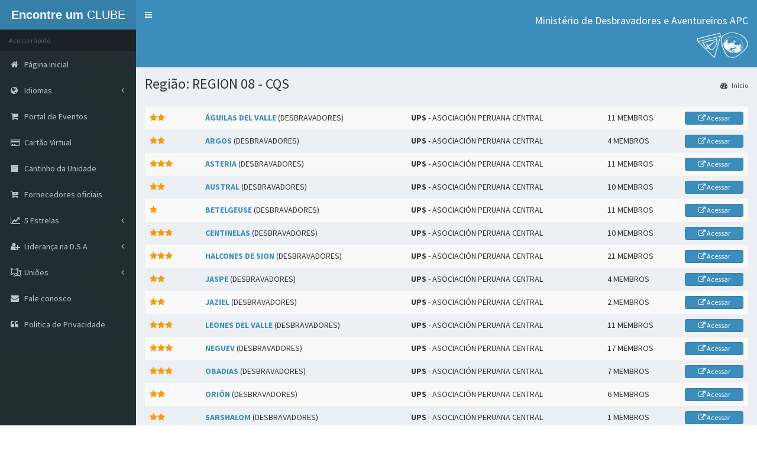

--- FILE ---
content_type: text/html; charset=UTF-8
request_url: https://clubes.adventistas.org/br/ups/apc/region/5104/region-08-cqs/
body_size: 6524
content:
<!DOCTYPE html>
<html>
<head>
<title>Região: REGION 08 - CQS</title>
  
    <meta http-equiv="cache-control" content="max-age=0" />
    <meta http-equiv="cache-control" content="no-cache" />
    <meta http-equiv="expires" content="0" />
    <meta http-equiv="expires" content="Tue, 01 Jan 1980 1:00:00 GMT" />
    <meta http-equiv="pragma" content="no-cache" />

    <meta http-equiv="X-UA-Compatible" content="IE=edge,chrome=1" />
    
    <meta http-equiv="Content-Type" content="text/html; charset=UTF-8">
    <meta name="keywords" content="clube, clubes, Desbravadores, Adventureiros, Igreja, Adventista, Sétimo, Dia, América, Sul, DSA, líderes, cartão, virtual, cantinho, unidade, endereço, Uniões, Associações, Missões, histórico, estatística">
    <meta name="description" content="Região: REGION 08 - CQS - Portal de busca, estatísticas e ferramentas para Clubes de Desbravadores e Aventureiros da Divisão Sul-Americana da Igreja Adventista do Sétimo Dia"
    <meta name="copyright" content="Divisão Sul-Americana da Igreja Adventista do Sétimo Dia" />
    <meta name="robots" content="ALL">
    <meta name="distribution" content="Global">
    <meta name="rating" content="General" />
    <meta name="viewport" content="initial-scale = 1.0, user-scalable=yes" />
    <meta http-equiv="X-UA-Compatible" content="IE=edge">
	<meta content="width=device-width, initial-scale=1, maximum-scale=1, user-scalable=no" name="viewport">
    
    <meta property="og:title" content="Região: REGION 08 - CQS" />
    <meta property="og:description" content="Portal de busca, estatísticas e ferramentas para Clubes de Desbravadores e Aventureiros da Divisão Sul-Americana da Igreja Adventista do Sétimo Dia" />
    <meta property="og:image" content="https://clubes.adventistas.org/images/share.png" />
    <meta property="og:site_name" content="Região: REGION 08 - CQS" />
    <meta property="og:url" content="https://clubes.adventistas.org/br/" />
    <meta property="og:type" content="website" />
    
    <link rel="author" rev="made" href="mailto:contato@rdorval.com" />

	<link rel="shortcut icon" href="https://clubes.adventistas.org/favicon.ico">
	<link rel="icon" href="https://clubes.adventistas.org/favicon.ico" type="image/x-icon">
	<link href='' rel='shortcut icon' type='image/x-icon'>

	<noscript>
  		<meta http-equiv="Refresh" content="1; url=https://clubes.adventistas.org/br/javascript/">
 	</noscript>
  
	<!-- jQuery 2.2.0 -->
	<script type="text/javascript" src="https://clubes.adventistas.org/js/jQuery-3.7.1/query-3.7.1.min.js?2026020104"></script>

    <script type="text/javascript" src="https://sg.sdasystems.org/js/script.js"></script>
 
	<link rel="stylesheet" href="https://clubes.adventistas.org/bootstrap/css/bootstrap.min.css?2026-02-01">
	
    <!-- Font Awesome -->
	<link rel="stylesheet" href="https://maxcdn.bootstrapcdn.com/font-awesome/4.4.0/css/font-awesome.min.css">
	<!-- Ionicons -->
	<link rel="stylesheet" href="https://code.ionicframework.com/ionicons/2.0.1/css/ionicons.min.css">
    
  <link rel="stylesheet" href="https://clubes.adventistas.org/plugins/jvectormap/jquery-jvectormap-1.2.2.css">
  <link rel="stylesheet" href="https://clubes.adventistas.org/dist/css/AdminLTE.min.css">
  <link rel="stylesheet" href="https://clubes.adventistas.org/dist/css/skins/_all-skins.min.css">

  <!-- HTML5 Shim and Respond.js IE8 support of HTML5 elements and media queries -->
  <!-- WARNING: Respond.js doesn't work if you view the page via file:// -->
  <!--[if lt IE 9]>
  <script src="https://oss.maxcdn.com/html5shiv/3.7.3/html5shiv.min.js"></script>
  <script src="https://oss.maxcdn.com/respond/1.4.2/respond.min.js"></script>
  <![endif]-->
  
<script>
function Validaform2(){
f = document.contact;

if(f.nome.value == "")
{
	alert("Preencha seu nome completo")
	f.nome.focus();
	return false;
}
if(f.email.value == "")
{
	alert("Preencha seu e-mail")
	f.email.focus();
	return false;
}
if(f.cod_pais.value == 0)
{
	alert("Selecione seu País")
	f.cod_pais.focus();
	return false;
}
if(f.cod_estado.value == 0)
{
	alert("Selecione seu Estado")
	f.cod_estado.focus();
	return false;
}
if(f.cod_cidade.value == 0)
{
	alert("Selecione sua cidade")
	f.cod_cidade.focus();
	return false;
}
if(f.humano.value == "")
{
	alert("Resolva a soma")
	f.humano.focus();
	return false;
}
if(f.texto.value == "")
{
	alert("Preencha seu texto")
	f.texto.focus();
	return false;
}
}
</script>
<script>
  (function(i,s,o,g,r,a,m){i['GoogleAnalyticsObject']=r;i[r]=i[r]||function(){
  (i[r].q=i[r].q||[]).push(arguments)},i[r].l=1*new Date();a=s.createElement(o),
  m=s.getElementsByTagName(o)[0];a.async=1;a.src=g;m.parentNode.insertBefore(a,m)
  })(window,document,'script','//www.google-analytics.com/analytics.js','ga');

  ga('create', 'UA-73069952-1', 'auto');
  ga('send', 'pageview');

</script>  
</head>
<body class="hold-transition skin-blue sidebar-mini">

<div class="wrapper">

<!-- wrapper -->
	  <header class="main-header">

    <!-- Logo -->
    <a href="https://clubes.adventistas.org/br/" class="logo">
      <!-- mini logo for sidebar mini 50x50 pixels -->
      <span class="logo-mini">DSA</span>
      <!-- logo for regular state and mobile devices -->
      <span class="logo-lg"><b>Encontre um </b>CLUBE</span>
    </a>

    <!-- Header Navbar: style can be found in header.less -->
    <nav class="navbar navbar-static-top" role="navigation">
      <!-- Sidebar toggle button-->
      <a href="#" class="sidebar-toggle" data-toggle="offcanvas" role="button">
        <span class="sr-only">Menu</span>
      </a>
      <!-- Navbar Right Menu -->
      <div class="navbar-custom-menu">
        <ul class="nav navbar-nav">
          <!-- Messages: style can be found in dropdown.less-->
         
         
         
          <!-- User Account: style can be found in dropdown.less -->
          <li class="dropdown user user-menu" style="text-align:right">
            <a href="#" class="dropdown-toggle" data-toggle="dropdown">
              <h4>Ministério de Desbravadores e Aventureiros APC</h4>
               <img src="https://clubes.adventistas.org/images/logos.png" width="90" height="45">
            </a>
          </li>
          <!-- Control Sidebar Toggle Button -->
        </ul>
      </div>

    </nav>
  </header>
    
     
  <!-- Left side column. contains the logo and sidebar -->
  <aside class="main-sidebar">
    <!-- sidebar: style can be found in sidebar.less -->
    <section class="sidebar">
      <!-- Sidebar user panel -->
      
      
      
      <!-- sidebar menu: : style can be found in sidebar.less -->
      <ul class="sidebar-menu">
      
        <li class="header">Acesso rápido</li>
        
        <li><a href="https://clubes.adventistas.org/br/"><i class="fa fa-home"></i> <span>Página inicial</span></a></li>
                
        
        <li class="treeview">
          <a href="#">
            <i class="fa fa-globe"></i> <span>Idiomas</span>
            <i class="fa fa-angle-left pull-right"></i>
          </a>
          <ul class="treeview-menu">
            <li>
              <a href="https://clubes.adventistas.org/br/"><i class="fa fa-book"></i> Português - Brasil</a>
            </li>
            <li>
              <a href="https://clubes.adventistas.org/us/"><i class="fa fa-book"></i> Inglês</a>
            </li>
            <li>
              <a href="https://clubes.adventistas.org/es/"><i class="fa fa-book"></i> Espanhol</a>
            </li>
          </ul>
        </li>
        
        <li><a href="https://eventosja.adventistas.org/br/"><i class="fa fa-shopping-cart"></i> <span>Portal de Eventos</span></a></li>
        
        <li><a href="https://clubes.adventistas.org/br/personal-card/"><i class="fa fa-credit-card"></i> <span>Cartão Virtual</span></a></li>
        
        <li><a href="https://clubes.adventistas.org/br/unit-management/"><i class="fa fa-archive"></i> <span>Cantinho da Unidade</span></a></li>
        
         <li><a href="https://clubes.adventistas.org/br/suppliers/"><i class="fa fa-cart-plus"></i> <span>Fornecedores oficiais</span></a></li>
        
        
        <li class="treeview">
          <a href="#">
            <i class="fa fa-line-chart"></i> <span>5 Estrelas</span>
            <i class="fa fa-angle-left pull-right"></i>
          </a>
          <ul class="treeview-menu">
            <li>
              <a href="https://clubes.adventistas.org/br/about-score/"><i class="fa fa-book"></i> Regras</a>
            </li>
            <li>
              <a href="https://clubes.adventistas.org/br/score-2016/"><i class="fa fa-book"></i>2016</a>
            </li>
            <li>
              <a href="https://clubes.adventistas.org/br/score-2017/"><i class="fa fa-book"></i>2017</a>
            </li>
            <li>
              <a href="https://clubes.adventistas.org/br/score-2018/"><i class="fa fa-book"></i>2018</a>
            </li>
            <li>
              <a href="https://clubes.adventistas.org/br/score-2019/"><i class="fa fa-book"></i>2019</a>
            </li>
            <li>
              <a href="https://clubes.adventistas.org/br/score-2020/"><i class="fa fa-book"></i>2020</a>
            </li>
            <li>
              <a href="https://clubes.adventistas.org/br/score-2021/"><i class="fa fa-book"></i>2021</a>
            </li>
            <li>
              <a href="https://clubes.adventistas.org/br/score-2022/"><i class="fa fa-book"></i>2022</a>
            </li>
            <li>
              <a href="https://clubes.adventistas.org/br/score-2023/"><i class="fa fa-book"></i>2023</a>
            </li>
            <li>
              <a href="https://clubes.adventistas.org/br/score-2024/"><i class="fa fa-book"></i>2024</a>
            </li>
            <li>
              <a href="https://clubes.adventistas.org/br/score-2025/"><i class="fa fa-book"></i>2025</a>
            </li>
            <li>
              <a href="https://clubes.adventistas.org/br/premium-clubs/"><i class="fa fa-trophy"></i>Clubes Premium</a>
            </li>
            <li>
              <a href="https://clubes.adventistas.org/br/real-time/"><i class="fa fa-eye"></i>Tempo Real</a>
            </li>
          </ul>
        </li>
          
        
        <li class="treeview">
          <a href="#">
            <i class="fa fa-user-plus"></i> <span>Liderança na D.S.A</span>
            <i class="fa fa-angle-left pull-right"></i>
          </a>
          <ul class="treeview-menu">
            <li>
              <a href="#"><i class="fa fa-users"></i> Desbravadores <i class="fa fa-angle-left pull-right"></i></a>
              <ul class="treeview-menu">
                <li><a href="https://clubes.adventistas.org/br/pathfinder/leader/"><i class="fa fa-user"></i> Líderes</a></li>
                <li><a href="https://clubes.adventistas.org/br/pathfinder/master-leader/"><i class="fa fa-user"></i> Líderes Master</a></li>
                <li><a href="https://clubes.adventistas.org/br/pathfinder/advanced-master-leader/"><i class="fa fa-user"></i> Líderes Master Avançado</a></li>
              </ul>
            </li>
            <li>
              <a href="#"><i class="fa fa-users"></i> Aventureiros <i class="fa fa-angle-left pull-right"></i></a>
              <ul class="treeview-menu">
                <li><a href="https://clubes.adventistas.org/br/adventurer/leader/"><i class="fa fa-user"></i> Líderes</a></li>
              </ul>
            </li>
          </ul>
        </li>
        
       
        <li class="treeview">
          <a href="#">
            <i class="fa fa-object-ungroup"></i> <span>Uniões</span>
            <i class="fa fa-angle-left pull-right"></i>
          </a>
          <ul class="treeview-menu">
            
                        <li>
              <a href="#"><i class="fa fa-clone"></i> Central Brasileira<i class="fa fa-angle-left pull-right"></i></a>
              <ul class="treeview-menu">
                
                <li><a href="https://clubes.adventistas.org/br/ucb/"><i class="fa fa-clone"></i> UCB</a></li>
                                <li><a href="https://clubes.adventistas.org/br/ucb/apac/"><i class="fa fa-clone"></i> Paulista Central</a></li>
                                <li><a href="https://clubes.adventistas.org/br/ucb/apv/"><i class="fa fa-clone"></i> Paulista Do Vale</a></li>
                                <li><a href="https://clubes.adventistas.org/br/ucb/apl/"><i class="fa fa-clone"></i> Paulista Leste</a></li>
                                <li><a href="https://clubes.adventistas.org/br/ucb/apo/"><i class="fa fa-clone"></i> Paulista Oeste</a></li>
                                <li><a href="https://clubes.adventistas.org/br/ucb/apse/"><i class="fa fa-clone"></i> Paulista Sudeste</a></li>
                                <li><a href="https://clubes.adventistas.org/br/ucb/apso/"><i class="fa fa-clone"></i> Paulista Sudoeste</a></li>
                                <li><a href="https://clubes.adventistas.org/br/ucb/aps/"><i class="fa fa-clone"></i> Paulista Sul</a></li>
                                <li><a href="https://clubes.adventistas.org/br/ucb/ap/"><i class="fa fa-clone"></i> Paulistana</a></li>
                                                
                
                
              </ul>
            </li>
                        <li>
              <a href="#"><i class="fa fa-clone"></i> Centro Oeste Brasileira<i class="fa fa-angle-left pull-right"></i></a>
              <ul class="treeview-menu">
                
                <li><a href="https://clubes.adventistas.org/br/ucob/"><i class="fa fa-clone"></i> UCOB</a></li>
                                <li><a href="https://clubes.adventistas.org/br/ucob/abc/"><i class="fa fa-clone"></i> Brasil Central</a></li>
                                <li><a href="https://clubes.adventistas.org/br/ucob/alm/"><i class="fa fa-clone"></i> Leste Mato-Grossense</a></li>
                                <li><a href="https://clubes.adventistas.org/br/ucob/aom/"><i class="fa fa-clone"></i> Oeste Mato-Grossense</a></li>
                                <li><a href="https://clubes.adventistas.org/br/ucob/aplac/"><i class="fa fa-clone"></i> Planalto Central</a></li>
                                <li><a href="https://clubes.adventistas.org/br/ucob/asm/"><i class="fa fa-clone"></i> Sul Mato-Grossense</a></li>
                                <li><a href="https://clubes.adventistas.org/br/ucob/mto/"><i class="fa fa-clone"></i> Tocantins</a></li>
                                                
                
                
              </ul>
            </li>
                        <li>
              <a href="#"><i class="fa fa-clone"></i> Leste Brasileira<i class="fa fa-angle-left pull-right"></i></a>
              <ul class="treeview-menu">
                
                <li><a href="https://clubes.adventistas.org/br/ulb/"><i class="fa fa-clone"></i> ULB</a></li>
                                <li><a href="https://clubes.adventistas.org/br/ulb/ab/"><i class="fa fa-clone"></i> Bahia</a></li>
                                <li><a href="https://clubes.adventistas.org/br/ulb/abac/"><i class="fa fa-clone"></i> Bahia Central</a></li>
                                <li><a href="https://clubes.adventistas.org/br/ulb/abn/"><i class="fa fa-clone"></i> Bahia Norte</a></li>
                                <li><a href="https://clubes.adventistas.org/br/ulb/abs/"><i class="fa fa-clone"></i> Bahia Sul</a></li>
                                <li><a href="https://clubes.adventistas.org/br/ulb/mibes/"><i class="fa fa-clone"></i> Bahia Extremo Sul</a></li>
                                <li><a href="https://clubes.adventistas.org/br/ulb/mbso/"><i class="fa fa-clone"></i> Bahia Sudoeste</a></li>
                                <li><a href="https://clubes.adventistas.org/br/ulb/mse/"><i class="fa fa-clone"></i> Sergipe</a></li>
                                                
                
                
              </ul>
            </li>
                        <li>
              <a href="#"><i class="fa fa-clone"></i> Nordeste Brasileira<i class="fa fa-angle-left pull-right"></i></a>
              <ul class="treeview-menu">
                
                <li><a href="https://clubes.adventistas.org/br/uneb/"><i class="fa fa-clone"></i> UNEB</a></li>
                                <li><a href="https://clubes.adventistas.org/br/uneb/ace/"><i class="fa fa-clone"></i> Cearense</a></li>
                                <li><a href="https://clubes.adventistas.org/br/uneb/alp/"><i class="fa fa-clone"></i> Leste Pernambucana</a></li>
                                <li><a href="https://clubes.adventistas.org/br/uneb/apec/"><i class="fa fa-clone"></i> Pernambucana Central</a></li>
                                <li><a href="https://clubes.adventistas.org/br/uneb/misal/"><i class="fa fa-clone"></i> Alagoas</a></li>
                                <li><a href="https://clubes.adventistas.org/br/uneb/mpi/"><i class="fa fa-clone"></i> Piauiense</a></li>
                                <li><a href="https://clubes.adventistas.org/br/uneb/mrp/"><i class="fa fa-clone"></i> Rio Grande do Norte-Paraíba</a></li>
                                                
                
                
              </ul>
            </li>
                        <li>
              <a href="#"><i class="fa fa-clone"></i> Noroeste Brasileira<i class="fa fa-angle-left pull-right"></i></a>
              <ul class="treeview-menu">
                
                <li><a href="https://clubes.adventistas.org/br/unob/"><i class="fa fa-clone"></i> UNOB</a></li>
                                <li><a href="https://clubes.adventistas.org/br/unob/aamar/"><i class="fa fa-clone"></i> Amazonas Roraima</a></li>
                                <li><a href="https://clubes.adventistas.org/br/unob/aceam/"><i class="fa fa-clone"></i> Central Amazonas</a></li>
                                <li><a href="https://clubes.adventistas.org/br/unob/anra/"><i class="fa fa-clone"></i> Norte de Rondônia e Acre</a></li>
                                <li><a href="https://clubes.adventistas.org/br/unob/asur/"><i class="fa fa-clone"></i> Sul de Rondônia</a></li>
                                <li><a href="https://clubes.adventistas.org/br/unob/mla/"><i class="fa fa-clone"></i> Leste Amazonas</a></li>
                                                
                
                
              </ul>
            </li>
                        <li>
              <a href="#"><i class="fa fa-clone"></i> Norte Brasileira<i class="fa fa-angle-left pull-right"></i></a>
              <ul class="treeview-menu">
                
                <li><a href="https://clubes.adventistas.org/br/unb/"><i class="fa fa-clone"></i> UNB</a></li>
                                <li><a href="https://clubes.adventistas.org/br/unb/ama/"><i class="fa fa-clone"></i> Maranhense</a></li>
                                <li><a href="https://clubes.adventistas.org/br/unb/anpa/"><i class="fa fa-clone"></i> Norte Do Pará</a></li>
                                <li><a href="https://clubes.adventistas.org/br/unb/aspa/"><i class="fa fa-clone"></i> Sul Do Pará</a></li>
                                <li><a href="https://clubes.adventistas.org/br/unb/asuma/"><i class="fa fa-clone"></i> Sul Maranhense</a></li>
                                <li><a href="https://clubes.adventistas.org/br/unb/mnem/"><i class="fa fa-clone"></i> Nordeste Maranhense</a></li>
                                <li><a href="https://clubes.adventistas.org/br/unb/mopa/"><i class="fa fa-clone"></i> Oeste Do Pará</a></li>
                                <li><a href="https://clubes.adventistas.org/br/unb/mpa/"><i class="fa fa-clone"></i> Pará Amapá</a></li>
                                                
                
                
              </ul>
            </li>
                        <li>
              <a href="#"><i class="fa fa-clone"></i> Sudeste Brasileira<i class="fa fa-angle-left pull-right"></i></a>
              <ul class="treeview-menu">
                
                <li><a href="https://clubes.adventistas.org/br/useb/"><i class="fa fa-clone"></i> USEB</a></li>
                                <li><a href="https://clubes.adventistas.org/br/useb/aes/"><i class="fa fa-clone"></i> Espírito Santense</a></li>
                                <li><a href="https://clubes.adventistas.org/br/useb/amc/"><i class="fa fa-clone"></i> Mineira Central</a></li>
                                <li><a href="https://clubes.adventistas.org/br/useb/aml/"><i class="fa fa-clone"></i> Mineira Leste</a></li>
                                <li><a href="https://clubes.adventistas.org/br/useb/ams/"><i class="fa fa-clone"></i> Mineira Sul</a></li>
                                <li><a href="https://clubes.adventistas.org/br/useb/arj/"><i class="fa fa-clone"></i> Rio de Janeiro</a></li>
                                <li><a href="https://clubes.adventistas.org/br/useb/arf/"><i class="fa fa-clone"></i> Rio Fluminense</a></li>
                                <li><a href="https://clubes.adventistas.org/br/useb/ars/"><i class="fa fa-clone"></i> Rio Sul</a></li>
                                <li><a href="https://clubes.adventistas.org/br/useb/ases/"><i class="fa fa-clone"></i> Sul Espírito Santense</a></li>
                                <li><a href="https://clubes.adventistas.org/br/useb/mmn/"><i class="fa fa-clone"></i> Mineira Norte</a></li>
                                <li><a href="https://clubes.adventistas.org/br/useb/mmo/"><i class="fa fa-clone"></i> Mineira Oeste</a></li>
                                                
                
                
              </ul>
            </li>
                        <li>
              <a href="#"><i class="fa fa-clone"></i> Sul Brasileira<i class="fa fa-angle-left pull-right"></i></a>
              <ul class="treeview-menu">
                
                <li><a href="https://clubes.adventistas.org/br/usb/"><i class="fa fa-clone"></i> USB</a></li>
                                <li><a href="https://clubes.adventistas.org/br/usb/acrs/"><i class="fa fa-clone"></i> Central do Rio Grande do Sul</a></li>
                                <li><a href="https://clubes.adventistas.org/br/usb/acp/"><i class="fa fa-clone"></i> Central Paranaense</a></li>
                                <li><a href="https://clubes.adventistas.org/br/usb/anc/"><i class="fa fa-clone"></i> Norte Catarinense</a></li>
                                <li><a href="https://clubes.adventistas.org/br/usb/anrs/"><i class="fa fa-clone"></i> Norte do Rio Grande do Sul</a></li>
                                <li><a href="https://clubes.adventistas.org/br/usb/anp/"><i class="fa fa-clone"></i> Norte Paranaense</a></li>
                                <li><a href="https://clubes.adventistas.org/br/usb/aop/"><i class="fa fa-clone"></i> Oeste Paranaense</a></li>
                                <li><a href="https://clubes.adventistas.org/br/usb/asc/"><i class="fa fa-clone"></i> Sul Catarinense</a></li>
                                <li><a href="https://clubes.adventistas.org/br/usb/asrs/"><i class="fa fa-clone"></i> Sul do Rio Grande do Sul</a></li>
                                <li><a href="https://clubes.adventistas.org/br/usb/asp/"><i class="fa fa-clone"></i> Sul Paranaense</a></li>
                                                
                
                
              </ul>
            </li>
                        <li>
              <a href="#"><i class="fa fa-clone"></i> Argentina<i class="fa fa-angle-left pull-right"></i></a>
              <ul class="treeview-menu">
                
                <li><a href="https://clubes.adventistas.org/br/ua/"><i class="fa fa-clone"></i> UA</a></li>
                                <li><a href="https://clubes.adventistas.org/br/ua/aac/"><i class="fa fa-clone"></i> Argentina Central</a></li>
                                <li><a href="https://clubes.adventistas.org/br/ua/aan/"><i class="fa fa-clone"></i> Argentina del Norte</a></li>
                                <li><a href="https://clubes.adventistas.org/br/ua/aas/"><i class="fa fa-clone"></i> Argentina del Sur</a></li>
                                <li><a href="https://clubes.adventistas.org/br/ua/abo/"><i class="fa fa-clone"></i> Bonaerense</a></li>
                                <li><a href="https://clubes.adventistas.org/br/ua/maco/"><i class="fa fa-clone"></i> Argentina del Centro Oeste</a></li>
                                <li><a href="https://clubes.adventistas.org/br/ua/mano/"><i class="fa fa-clone"></i> Argentina del Noroeste</a></li>
                                <li><a href="https://clubes.adventistas.org/br/ua/mibon/"><i class="fa fa-clone"></i> Bonaerense del Norte</a></li>
                                                
                
                
              </ul>
            </li>
                        <li>
              <a href="#"><i class="fa fa-clone"></i> Boliviana<i class="fa fa-angle-left pull-right"></i></a>
              <ul class="treeview-menu">
                
                <li><a href="https://clubes.adventistas.org/br/ub/"><i class="fa fa-clone"></i> UB</a></li>
                                <li><a href="https://clubes.adventistas.org/br/ub/mbc/"><i class="fa fa-clone"></i> Boliviana Central</a></li>
                                <li><a href="https://clubes.adventistas.org/br/ub/mbon/"><i class="fa fa-clone"></i> Boliviana Occidental Norte</a></li>
                                <li><a href="https://clubes.adventistas.org/br/ub/mbos/"><i class="fa fa-clone"></i> Boliviana Occidental Sur</a></li>
                                <li><a href="https://clubes.adventistas.org/br/ub/mob/"><i class="fa fa-clone"></i> Oriente Boliviano</a></li>
                                                
                
                
              </ul>
            </li>
                        <li>
              <a href="#"><i class="fa fa-clone"></i> Chilena<i class="fa fa-angle-left pull-right"></i></a>
              <ul class="treeview-menu">
                
                <li><a href="https://clubes.adventistas.org/br/uch/"><i class="fa fa-clone"></i> UCH</a></li>
                                <li><a href="https://clubes.adventistas.org/br/uch/acsch/"><i class="fa fa-clone"></i> Centro Sur de Chile</a></li>
                                <li><a href="https://clubes.adventistas.org/br/uch/amch/"><i class="fa fa-clone"></i> Metropolitana de Chile</a></li>
                                <li><a href="https://clubes.adventistas.org/br/uch/anch/"><i class="fa fa-clone"></i> Norte de Chile</a></li>
                                <li><a href="https://clubes.adventistas.org/br/uch/asach/"><i class="fa fa-clone"></i> Sur Austral de Chile</a></li>
                                <li><a href="https://clubes.adventistas.org/br/uch/mcch/"><i class="fa fa-clone"></i> Central de Chile</a></li>
                                <li><a href="https://clubes.adventistas.org/br/uch/mchp/"><i class="fa fa-clone"></i> Chilena del Pacífico</a></li>
                                <li><a href="https://clubes.adventistas.org/br/uch/msmch/"><i class="fa fa-clone"></i> Sur Metropolitana de Chile</a></li>
                                                
                
                
              </ul>
            </li>
                        <li>
              <a href="#"><i class="fa fa-clone"></i> Ecuatoriana<i class="fa fa-angle-left pull-right"></i></a>
              <ul class="treeview-menu">
                
                <li><a href="https://clubes.adventistas.org/br/ue/"><i class="fa fa-clone"></i> UE</a></li>
                                <li><a href="https://clubes.adventistas.org/br/ue/men/"><i class="fa fa-clone"></i> Ecuatoriana del Norte</a></li>
                                <li><a href="https://clubes.adventistas.org/br/ue/mes/"><i class="fa fa-clone"></i> Ecuatoriana del Sur</a></li>
                                                
                
                
              </ul>
            </li>
                        <li>
              <a href="#"><i class="fa fa-clone"></i> Paraguaya<i class="fa fa-angle-left pull-right"></i></a>
              <ul class="treeview-menu">
                
                <li><a href="https://clubes.adventistas.org/br/up/"><i class="fa fa-clone"></i> UP</a></li>
                                
                
                
              </ul>
            </li>
                        <li>
              <a href="#"><i class="fa fa-clone"></i> Peruana del Norte<i class="fa fa-angle-left pull-right"></i></a>
              <ul class="treeview-menu">
                
                <li><a href="https://clubes.adventistas.org/br/upn/"><i class="fa fa-clone"></i> UPN</a></li>
                                <li><a href="https://clubes.adventistas.org/br/upn/anop/"><i class="fa fa-clone"></i> Nor Pacífico del Perú</a></li>
                                <li><a href="https://clubes.adventistas.org/br/upn/apce/"><i class="fa fa-clone"></i> Peruana Central Este</a></li>
                                <li><a href="https://clubes.adventistas.org/br/upn/micop/"><i class="fa fa-clone"></i> Centro-Oeste del Perú</a></li>
                                <li><a href="https://clubes.adventistas.org/br/upn/minop/"><i class="fa fa-clone"></i> Nor Oriental</a></li>
                                <li><a href="https://clubes.adventistas.org/br/upn/mpn/"><i class="fa fa-clone"></i> Peruana del Norte</a></li>
                                                
                
                
              </ul>
            </li>
                        <li>
              <a href="#"><i class="fa fa-clone"></i> Peruana del Sur<i class="fa fa-angle-left pull-right"></i></a>
              <ul class="treeview-menu">
                
                <li><a href="https://clubes.adventistas.org/br/ups/"><i class="fa fa-clone"></i> UPS</a></li>
                                <li><a href="https://clubes.adventistas.org/br/ups/apc/"><i class="fa fa-clone"></i> Peruana Central</a></li>
                                <li><a href="https://clubes.adventistas.org/br/ups/apsur/"><i class="fa fa-clone"></i> Peruana del Sur</a></li>
                                <li><a href="https://clubes.adventistas.org/br/ups/mcp/"><i class="fa fa-clone"></i> Central del Perú</a></li>
                                <li><a href="https://clubes.adventistas.org/br/ups/mop/"><i class="fa fa-clone"></i> Oriente Peruano</a></li>
                                <li><a href="https://clubes.adventistas.org/br/ups/mpcs/"><i class="fa fa-clone"></i> Peruana Central Sur</a></li>
                                <li><a href="https://clubes.adventistas.org/br/ups/mplt/"><i class="fa fa-clone"></i> Lago Titicaca</a></li>
                                <li><a href="https://clubes.adventistas.org/br/ups/msop/"><i class="fa fa-clone"></i> Sur Oriental del Perú</a></li>
                                                
                
                
              </ul>
            </li>
                        <li>
              <a href="#"><i class="fa fa-clone"></i> Uruguaya<i class="fa fa-angle-left pull-right"></i></a>
              <ul class="treeview-menu">
                
                <li><a href="https://clubes.adventistas.org/br/uu/"><i class="fa fa-clone"></i> UU</a></li>
                                
                
                
              </ul>
            </li>
                      </ul>
        </li>
        
        
        <li><a href="https://clubes.adventistas.org/br/contact/"><i class="fa fa-envelope"></i> <span>Fale conosco</span></a></li>
                    
        <li><a href="https://www.adventistas.org/pt/institucional/organizacao/politica-de-privacidade-de-dados-da-igreja-adventista-do-setimo-dia/" target="_blank"><i class="fa fa-quote-left"></i> <span>Politica de Privacidade</span></a></li>
        
       
      </ul>
    </section>
    <!-- /.sidebar -->
  </aside>
    
    <!-- Content Wrapper. Contains page content -->
    <div class="content-wrapper">
    
          <!-- Content Header (Page header) -->
    <section class="content-header">
      <h1>
        Região: REGION 08 - CQS      </h1>
      
            
      <ol class="breadcrumb">
        <li><a href="https://clubes.adventistas.org/br/"><i class="fa fa-dashboard"></i> Início</a></li>
      </ol>
    </section>

    
            
        <!-- Main content -->
        <section class="content">  
             
          <div class="box-body no-padding">
              <div class="mailbox-controls">
               
                
                
            </div>
                <!-- /.pull-right -->
      </div>
              <div class="table-responsive mailbox-messages">
                <table class="table table-hover table-striped">
                  <tbody>
                  
                                    <tr>
                    
                    
                    <td class="mailbox-star"><a href="https://clubes.adventistas.org/br/apc/55897/aguilas-del-valle/"><i class="fa fa-star text-yellow"></i><i class="fa fa-star text-yellow"></i></a></td>
                    
                    
                    <td class="mailbox-name"><a href="https://clubes.adventistas.org/br/apc/55897/aguilas-del-valle/"><b>ÁGUILAS DEL VALLE</b></a> (DESBRAVADORES)</td>
                    <td class="mailbox-subject"><b>UPS</b> - ASOCIACIÓN PERUANA CENTRAL</td>
                    <td class="mailbox-date">11 MEMBROS</td>
                    <td class="mailbox-date">
                    <button type="submit" class="btn btn-block btn-primary btn-xs" onClick="Link55897();"><i class="fa fa-external-link"></i> Acessar</button>
                    <script>function Link55897(){location.href='https://clubes.adventistas.org/br/apc/55897/aguilas-del-valle/';}</script>
                    
                    </td>
                  </tr>
                                     <tr>
                    
                    
                    <td class="mailbox-star"><a href="https://clubes.adventistas.org/br/apc/54638/argos/"><i class="fa fa-star text-yellow"></i><i class="fa fa-star text-yellow"></i></a></td>
                    
                    
                    <td class="mailbox-name"><a href="https://clubes.adventistas.org/br/apc/54638/argos/"><b>ARGOS</b></a> (DESBRAVADORES)</td>
                    <td class="mailbox-subject"><b>UPS</b> - ASOCIACIÓN PERUANA CENTRAL</td>
                    <td class="mailbox-date">4 MEMBROS</td>
                    <td class="mailbox-date">
                    <button type="submit" class="btn btn-block btn-primary btn-xs" onClick="Link54638();"><i class="fa fa-external-link"></i> Acessar</button>
                    <script>function Link54638(){location.href='https://clubes.adventistas.org/br/apc/54638/argos/';}</script>
                    
                    </td>
                  </tr>
                                     <tr>
                    
                    
                    <td class="mailbox-star"><a href="https://clubes.adventistas.org/br/apc/55341/asteria/"><i class="fa fa-star text-yellow"></i><i class="fa fa-star text-yellow"></i><i class="fa fa-star text-yellow"></i></a></td>
                    
                    
                    <td class="mailbox-name"><a href="https://clubes.adventistas.org/br/apc/55341/asteria/"><b>ASTERIA</b></a> (DESBRAVADORES)</td>
                    <td class="mailbox-subject"><b>UPS</b> - ASOCIACIÓN PERUANA CENTRAL</td>
                    <td class="mailbox-date">11 MEMBROS</td>
                    <td class="mailbox-date">
                    <button type="submit" class="btn btn-block btn-primary btn-xs" onClick="Link55341();"><i class="fa fa-external-link"></i> Acessar</button>
                    <script>function Link55341(){location.href='https://clubes.adventistas.org/br/apc/55341/asteria/';}</script>
                    
                    </td>
                  </tr>
                                     <tr>
                    
                    
                    <td class="mailbox-star"><a href="https://clubes.adventistas.org/br/apc/18649/austral/"><i class="fa fa-star text-yellow"></i><i class="fa fa-star text-yellow"></i></a></td>
                    
                    
                    <td class="mailbox-name"><a href="https://clubes.adventistas.org/br/apc/18649/austral/"><b>AUSTRAL</b></a> (DESBRAVADORES)</td>
                    <td class="mailbox-subject"><b>UPS</b> - ASOCIACIÓN PERUANA CENTRAL</td>
                    <td class="mailbox-date">10 MEMBROS</td>
                    <td class="mailbox-date">
                    <button type="submit" class="btn btn-block btn-primary btn-xs" onClick="Link18649();"><i class="fa fa-external-link"></i> Acessar</button>
                    <script>function Link18649(){location.href='https://clubes.adventistas.org/br/apc/18649/austral/';}</script>
                    
                    </td>
                  </tr>
                                     <tr>
                    
                    
                    <td class="mailbox-star"><a href="https://clubes.adventistas.org/br/apc/45497/betelgeuse/"><i class="fa fa-star text-yellow"></i></a></td>
                    
                    
                    <td class="mailbox-name"><a href="https://clubes.adventistas.org/br/apc/45497/betelgeuse/"><b>BETELGEUSE</b></a> (DESBRAVADORES)</td>
                    <td class="mailbox-subject"><b>UPS</b> - ASOCIACIÓN PERUANA CENTRAL</td>
                    <td class="mailbox-date">11 MEMBROS</td>
                    <td class="mailbox-date">
                    <button type="submit" class="btn btn-block btn-primary btn-xs" onClick="Link45497();"><i class="fa fa-external-link"></i> Acessar</button>
                    <script>function Link45497(){location.href='https://clubes.adventistas.org/br/apc/45497/betelgeuse/';}</script>
                    
                    </td>
                  </tr>
                                     <tr>
                    
                    
                    <td class="mailbox-star"><a href="https://clubes.adventistas.org/br/apc/45498/centinelas/"><i class="fa fa-star text-yellow"></i><i class="fa fa-star text-yellow"></i><i class="fa fa-star text-yellow"></i></a></td>
                    
                    
                    <td class="mailbox-name"><a href="https://clubes.adventistas.org/br/apc/45498/centinelas/"><b>CENTINELAS</b></a> (DESBRAVADORES)</td>
                    <td class="mailbox-subject"><b>UPS</b> - ASOCIACIÓN PERUANA CENTRAL</td>
                    <td class="mailbox-date">10 MEMBROS</td>
                    <td class="mailbox-date">
                    <button type="submit" class="btn btn-block btn-primary btn-xs" onClick="Link45498();"><i class="fa fa-external-link"></i> Acessar</button>
                    <script>function Link45498(){location.href='https://clubes.adventistas.org/br/apc/45498/centinelas/';}</script>
                    
                    </td>
                  </tr>
                                     <tr>
                    
                    
                    <td class="mailbox-star"><a href="https://clubes.adventistas.org/br/apc/18650/halcones-de-sion/"><i class="fa fa-star text-yellow"></i><i class="fa fa-star text-yellow"></i><i class="fa fa-star text-yellow"></i></a></td>
                    
                    
                    <td class="mailbox-name"><a href="https://clubes.adventistas.org/br/apc/18650/halcones-de-sion/"><b>HALCONES DE SION</b></a> (DESBRAVADORES)</td>
                    <td class="mailbox-subject"><b>UPS</b> - ASOCIACIÓN PERUANA CENTRAL</td>
                    <td class="mailbox-date">21 MEMBROS</td>
                    <td class="mailbox-date">
                    <button type="submit" class="btn btn-block btn-primary btn-xs" onClick="Link18650();"><i class="fa fa-external-link"></i> Acessar</button>
                    <script>function Link18650(){location.href='https://clubes.adventistas.org/br/apc/18650/halcones-de-sion/';}</script>
                    
                    </td>
                  </tr>
                                     <tr>
                    
                    
                    <td class="mailbox-star"><a href="https://clubes.adventistas.org/br/apc/54738/jaspe/"><i class="fa fa-star text-yellow"></i><i class="fa fa-star text-yellow"></i></a></td>
                    
                    
                    <td class="mailbox-name"><a href="https://clubes.adventistas.org/br/apc/54738/jaspe/"><b>JASPE</b></a> (DESBRAVADORES)</td>
                    <td class="mailbox-subject"><b>UPS</b> - ASOCIACIÓN PERUANA CENTRAL</td>
                    <td class="mailbox-date">4 MEMBROS</td>
                    <td class="mailbox-date">
                    <button type="submit" class="btn btn-block btn-primary btn-xs" onClick="Link54738();"><i class="fa fa-external-link"></i> Acessar</button>
                    <script>function Link54738(){location.href='https://clubes.adventistas.org/br/apc/54738/jaspe/';}</script>
                    
                    </td>
                  </tr>
                                     <tr>
                    
                    
                    <td class="mailbox-star"><a href="https://clubes.adventistas.org/br/apc/50954/jaziel/"><i class="fa fa-star text-yellow"></i><i class="fa fa-star text-yellow"></i></a></td>
                    
                    
                    <td class="mailbox-name"><a href="https://clubes.adventistas.org/br/apc/50954/jaziel/"><b>JAZIEL</b></a> (DESBRAVADORES)</td>
                    <td class="mailbox-subject"><b>UPS</b> - ASOCIACIÓN PERUANA CENTRAL</td>
                    <td class="mailbox-date">2 MEMBROS</td>
                    <td class="mailbox-date">
                    <button type="submit" class="btn btn-block btn-primary btn-xs" onClick="Link50954();"><i class="fa fa-external-link"></i> Acessar</button>
                    <script>function Link50954(){location.href='https://clubes.adventistas.org/br/apc/50954/jaziel/';}</script>
                    
                    </td>
                  </tr>
                                     <tr>
                    
                    
                    <td class="mailbox-star"><a href="https://clubes.adventistas.org/br/apc/55335/leones-del-valle/"><i class="fa fa-star text-yellow"></i><i class="fa fa-star text-yellow"></i><i class="fa fa-star text-yellow"></i></a></td>
                    
                    
                    <td class="mailbox-name"><a href="https://clubes.adventistas.org/br/apc/55335/leones-del-valle/"><b>LEONES DEL VALLE</b></a> (DESBRAVADORES)</td>
                    <td class="mailbox-subject"><b>UPS</b> - ASOCIACIÓN PERUANA CENTRAL</td>
                    <td class="mailbox-date">11 MEMBROS</td>
                    <td class="mailbox-date">
                    <button type="submit" class="btn btn-block btn-primary btn-xs" onClick="Link55335();"><i class="fa fa-external-link"></i> Acessar</button>
                    <script>function Link55335(){location.href='https://clubes.adventistas.org/br/apc/55335/leones-del-valle/';}</script>
                    
                    </td>
                  </tr>
                                     <tr>
                    
                    
                    <td class="mailbox-star"><a href="https://clubes.adventistas.org/br/apc/18651/neguev/"><i class="fa fa-star text-yellow"></i><i class="fa fa-star text-yellow"></i><i class="fa fa-star text-yellow"></i></a></td>
                    
                    
                    <td class="mailbox-name"><a href="https://clubes.adventistas.org/br/apc/18651/neguev/"><b>NEGUEV</b></a> (DESBRAVADORES)</td>
                    <td class="mailbox-subject"><b>UPS</b> - ASOCIACIÓN PERUANA CENTRAL</td>
                    <td class="mailbox-date">17 MEMBROS</td>
                    <td class="mailbox-date">
                    <button type="submit" class="btn btn-block btn-primary btn-xs" onClick="Link18651();"><i class="fa fa-external-link"></i> Acessar</button>
                    <script>function Link18651(){location.href='https://clubes.adventistas.org/br/apc/18651/neguev/';}</script>
                    
                    </td>
                  </tr>
                                     <tr>
                    
                    
                    <td class="mailbox-star"><a href="https://clubes.adventistas.org/br/apc/47362/obadias/"><i class="fa fa-star text-yellow"></i><i class="fa fa-star text-yellow"></i><i class="fa fa-star text-yellow"></i></a></td>
                    
                    
                    <td class="mailbox-name"><a href="https://clubes.adventistas.org/br/apc/47362/obadias/"><b>OBADIAS</b></a> (DESBRAVADORES)</td>
                    <td class="mailbox-subject"><b>UPS</b> - ASOCIACIÓN PERUANA CENTRAL</td>
                    <td class="mailbox-date">7 MEMBROS</td>
                    <td class="mailbox-date">
                    <button type="submit" class="btn btn-block btn-primary btn-xs" onClick="Link47362();"><i class="fa fa-external-link"></i> Acessar</button>
                    <script>function Link47362(){location.href='https://clubes.adventistas.org/br/apc/47362/obadias/';}</script>
                    
                    </td>
                  </tr>
                                     <tr>
                    
                    
                    <td class="mailbox-star"><a href="https://clubes.adventistas.org/br/apc/54291/orion/"><i class="fa fa-star text-yellow"></i><i class="fa fa-star text-yellow"></i></a></td>
                    
                    
                    <td class="mailbox-name"><a href="https://clubes.adventistas.org/br/apc/54291/orion/"><b>ORIÓN</b></a> (DESBRAVADORES)</td>
                    <td class="mailbox-subject"><b>UPS</b> - ASOCIACIÓN PERUANA CENTRAL</td>
                    <td class="mailbox-date">6 MEMBROS</td>
                    <td class="mailbox-date">
                    <button type="submit" class="btn btn-block btn-primary btn-xs" onClick="Link54291();"><i class="fa fa-external-link"></i> Acessar</button>
                    <script>function Link54291(){location.href='https://clubes.adventistas.org/br/apc/54291/orion/';}</script>
                    
                    </td>
                  </tr>
                                     <tr>
                    
                    
                    <td class="mailbox-star"><a href="https://clubes.adventistas.org/br/apc/55339/sarshalom/"><i class="fa fa-star text-yellow"></i><i class="fa fa-star text-yellow"></i></a></td>
                    
                    
                    <td class="mailbox-name"><a href="https://clubes.adventistas.org/br/apc/55339/sarshalom/"><b>SARSHALOM</b></a> (DESBRAVADORES)</td>
                    <td class="mailbox-subject"><b>UPS</b> - ASOCIACIÓN PERUANA CENTRAL</td>
                    <td class="mailbox-date">1 MEMBROS</td>
                    <td class="mailbox-date">
                    <button type="submit" class="btn btn-block btn-primary btn-xs" onClick="Link55339();"><i class="fa fa-external-link"></i> Acessar</button>
                    <script>function Link55339(){location.href='https://clubes.adventistas.org/br/apc/55339/sarshalom/';}</script>
                    
                    </td>
                  </tr>
                                     <tr>
                    
                    
                    <td class="mailbox-star"><a href="https://clubes.adventistas.org/br/apc/34100/shekinah/"><i class="fa fa-star text-yellow"></i><i class="fa fa-star text-yellow"></i><i class="fa fa-star text-yellow"></i><i class="fa fa-star text-yellow"></i></a></td>
                    
                    
                    <td class="mailbox-name"><a href="https://clubes.adventistas.org/br/apc/34100/shekinah/"><b>SHEKINAH</b></a> (DESBRAVADORES)</td>
                    <td class="mailbox-subject"><b>UPS</b> - ASOCIACIÓN PERUANA CENTRAL</td>
                    <td class="mailbox-date">16 MEMBROS</td>
                    <td class="mailbox-date">
                    <button type="submit" class="btn btn-block btn-primary btn-xs" onClick="Link34100();"><i class="fa fa-external-link"></i> Acessar</button>
                    <script>function Link34100(){location.href='https://clubes.adventistas.org/br/apc/34100/shekinah/';}</script>
                    
                    </td>
                  </tr>
                                     <tr>
                    
                    
                    <td class="mailbox-star"><a href="https://clubes.adventistas.org/br/apc/53407/uziel/"><i class="fa fa-star text-yellow"></i><i class="fa fa-star text-yellow"></i></a></td>
                    
                    
                    <td class="mailbox-name"><a href="https://clubes.adventistas.org/br/apc/53407/uziel/"><b>UZIEL</b></a> (DESBRAVADORES)</td>
                    <td class="mailbox-subject"><b>UPS</b> - ASOCIACIÓN PERUANA CENTRAL</td>
                    <td class="mailbox-date">24 MEMBROS</td>
                    <td class="mailbox-date">
                    <button type="submit" class="btn btn-block btn-primary btn-xs" onClick="Link53407();"><i class="fa fa-external-link"></i> Acessar</button>
                    <script>function Link53407(){location.href='https://clubes.adventistas.org/br/apc/53407/uziel/';}</script>
                    
                    </td>
                  </tr>
                                     
                  </tbody>
                </table>
                <!-- /.table -->
              </div>
              <!-- /.mail-box-messages -->
              
              <hr>
                  
              <div class="alert alert-warning alert-dismissible">
                <button type="button" class="close" data-dismiss="alert" aria-hidden="true">&times;</button>
                <h4><i class="icon fa fa-warning"></i> Sobre a classificação</h4>
                <a href="https://clubes.adventistas.org/br/about-score/">Para saber mais como são classificados os clubes, clique aqui</a>
              </div>
                  
                  
              </div>
            </div>
          </div>
          
          
          
      </div> 
  </div>
              
        </section>
    
    </div>
      <!-- /.content-wrapper -->
    
      <footer class="main-footer">
    <div class="pull-right hidden-xs">
      <b>Versão</b> 3.75.62    </div>
    <strong>Copyright &copy; 2026 | <a href="http://adventistas.org/">Divisão Sul-Americana da Igreja Adventista do Sétimo Dia</a>.</strong> Todos os direitos reservados.
  </footer>
 
</div>
<!-- ./wrapper -->

<!-- Bootstrap 3.3.5 -->
<script src="https://clubes.adventistas.org/bootstrap/js/bootstrap.min.js"></script>
<!-- FastClick -->
<script src="https://clubes.adventistas.org/plugins/fastclick/fastclick.js"></script>
<!-- AdminLTE App -->
<script src="https://clubes.adventistas.org/dist/js/app.min.js"></script>
<!-- Sparkline -->
<script src="https://clubes.adventistas.org/plugins/sparkline/jquery.sparkline.min.js"></script>
<!-- jvectormap -->
<script src="https://clubes.adventistas.org/plugins/jvectormap/jquery-jvectormap-1.2.2.min.js"></script>
<script src="https://clubes.adventistas.org/plugins/jvectormap/jquery-jvectormap-world-mill-en.js"></script>
<!-- SlimScroll 1.3.0 -->
<script src="https://clubes.adventistas.org/plugins/slimScroll/jquery.slimscroll.min.js"></script>
<!-- ChartJS 1.0.1 -->
<script src="https://clubes.adventistas.org/plugins/chartjs/Chart.min.js"></script>

<script src="https://clubes.adventistas.org/js/jQuery-Mask-Plugin-master/src/jquery.mask.js"></script>

<!-- AdminLTE dashboard demo (This is only for demo purposes) -->
<!--
<script src="https://clubes.adventistas.org/dist/js/pages/dashboard2.js"></script>

-->
<!-- AdminLTE for demo purposes -->
<script src="https://clubes.adventistas.org/dist/js/demo.js"></script>

</body>
</html>
